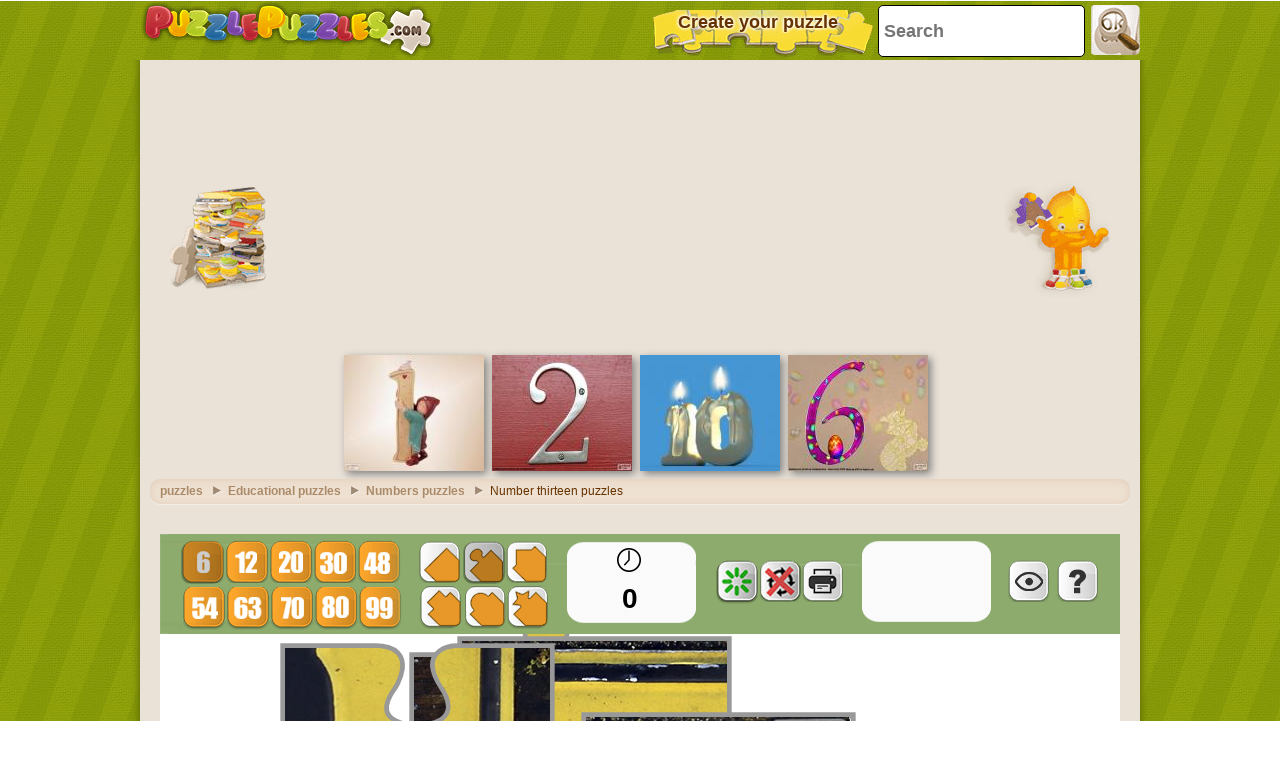

--- FILE ---
content_type: text/html; charset=utf-8
request_url: https://accounts.google.com/o/oauth2/postmessageRelay?parent=https%3A%2F%2Fwww.puzzlepuzzles.com&jsh=m%3B%2F_%2Fscs%2Fabc-static%2F_%2Fjs%2Fk%3Dgapi.lb.en.2kN9-TZiXrM.O%2Fd%3D1%2Frs%3DAHpOoo_B4hu0FeWRuWHfxnZ3V0WubwN7Qw%2Fm%3D__features__
body_size: 165
content:
<!DOCTYPE html><html><head><title></title><meta http-equiv="content-type" content="text/html; charset=utf-8"><meta http-equiv="X-UA-Compatible" content="IE=edge"><meta name="viewport" content="width=device-width, initial-scale=1, minimum-scale=1, maximum-scale=1, user-scalable=0"><script src='https://ssl.gstatic.com/accounts/o/2580342461-postmessagerelay.js' nonce="a3TPHNxGZDahzLP5Jz5nYQ"></script></head><body><script type="text/javascript" src="https://apis.google.com/js/rpc:shindig_random.js?onload=init" nonce="a3TPHNxGZDahzLP5Jz5nYQ"></script></body></html>

--- FILE ---
content_type: text/html; charset=utf-8
request_url: https://www.google.com/recaptcha/api2/aframe
body_size: 265
content:
<!DOCTYPE HTML><html><head><meta http-equiv="content-type" content="text/html; charset=UTF-8"></head><body><script nonce="va18c-1DN0xBe4J9gbgRww">/** Anti-fraud and anti-abuse applications only. See google.com/recaptcha */ try{var clients={'sodar':'https://pagead2.googlesyndication.com/pagead/sodar?'};window.addEventListener("message",function(a){try{if(a.source===window.parent){var b=JSON.parse(a.data);var c=clients[b['id']];if(c){var d=document.createElement('img');d.src=c+b['params']+'&rc='+(localStorage.getItem("rc::a")?sessionStorage.getItem("rc::b"):"");window.document.body.appendChild(d);sessionStorage.setItem("rc::e",parseInt(sessionStorage.getItem("rc::e")||0)+1);localStorage.setItem("rc::h",'1768681146764');}}}catch(b){}});window.parent.postMessage("_grecaptcha_ready", "*");}catch(b){}</script></body></html>

--- FILE ---
content_type: application/javascript; charset=utf-8
request_url: https://fundingchoicesmessages.google.com/f/AGSKWxV61-qojFpWpwAqLCqloMHq8ArSON2o0zE40DUhe2l6v4ZIYB76AcXKw7RQCGBINIP6x0J32c-QSO5p1VxeMwANO6T7UZtM0Jjqz_YX7KtQ_jpRLTn4qN7fcPY4vhMQ-dwKt03N7UsmS5FcIQ9ivBiDm0Ut2N689GPukbxXRKoc2wiAoCFwV-vRhmDA/_-ad-24x24./adlayer._ad640./adtopmidsky./promotools1.
body_size: -1293
content:
window['5264cd38-ea2f-4190-8a98-cede26eba05d'] = true;